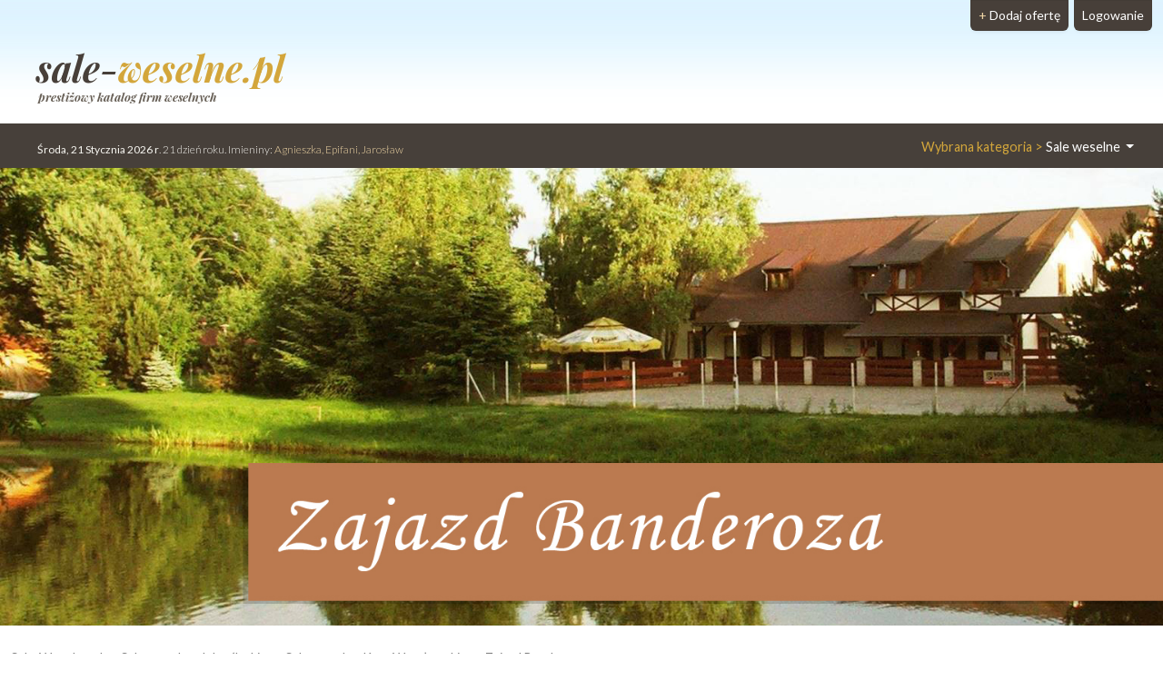

--- FILE ---
content_type: text/html; charset=UTF-8
request_url: https://banderoza.sale-weselne.pl/
body_size: 7576
content:
<!DOCTYPE html>
<html xmlns="http://www.w3.org/1999/xhtml" lang="pl" xml:lang="pl">
<head>
<meta charset="utf-8"/>
<title>Zajazd Banderoza - Sale weselne Kąty Wrocławskie</title>
<meta name="description" content="Zajazd Banderoza to wyjątkowe miejsce, w którym zorganizujemy Państwu profesjonalne przyjęcie. Posiadamy wieloletnie doświadczenie w organizowaniu przyjęć ok..."/>
<meta name="viewport" content="width=device-width, initial-scale=1, shrink-to-fit=no"/>
<meta http-equiv="x-ua-compatible" content="ie=edge"/>
<meta name="verify-v1" content="AwRv58e2vOnlEWligtZHCiyJ2G5f2OCgyeGH0z2xLZ8="/>
<link href="https://cdn.jsdelivr.net/npm/bootstrap@5.3.2/dist/css/bootstrap.min.css" rel="stylesheet" integrity="sha384-T3c6CoIi6uLrA9TneNEoa7RxnatzjcDSCmG1MXxSR1GAsXEV/Dwwykc2MPK8M2HN" crossorigin="anonymous">	
<link rel="apple-touch-icon" sizes="180x180" href="https://static.organizacja-wesel.pl/templates/default/favicon/apple-touch-icon.png">
<link rel="icon" type="image/png" sizes="32x32" href="https://static.organizacja-wesel.pl/templates/default/favicon/favicon-32x32.png">
<link rel="icon" type="image/png" sizes="16x16" href="https://static.organizacja-wesel.pl/templates/default/favicon/favicon-16x16.png">
<link rel="manifest" href="/templates/default/favicon/site.webmanifest">
<link rel="mask-icon" href="https://static.organizacja-wesel.pl/templates/default/favicon/safari-pinned-tab.svg?4a4dbd147f64ae880aea8ef4b19f1f93bf3ed7aa82b0b23f2533eee988d7299a" color="#5bbad5">
<link rel="shortcut icon" href="https://static.organizacja-wesel.pl/templates/default/favicon/favicon.ico">
<meta name="msapplication-TileColor" content="#b91d47">
<meta name="msapplication-config" content="https://static.organizacja-wesel.pl/templates/default/favicon/browserconfig.xml">
<meta name="theme-color" content="#ffffff">			<link rel="stylesheet" href="https://static.organizacja-wesel.pl/templates/default/css/packed.css?07dc93612b672f8b227f48bccf4d16183fe0977a26ba254c7cb9a6d50e41c6ca"/>
<link rel="preconnect" href="https://fonts.gstatic.com" media="(min-width: 992px)">
<link href="https://fonts.googleapis.com/css2?family=Lato:ital,wght@0,300;0,400;0,700;1,300;1,400;1,700&family=Playfair+Display:ital,wght@0,500;0,900;1,700&display=swap" rel="stylesheet" media="(min-width: 992px)">
<link rel="preload" as="image" href="https://static.organizacja-wesel.pl/templates/default/img/topy/sale.jpg" fetchpriority="high" media="(min-width: 992px)">
<script src="https://cdn.jsdelivr.net/npm/jquery@3.7.1/dist/jquery.min.js" integrity="sha256-/JqT3SQfawRcv/BIHPThkBvs0OEvtFFmqPF/lYI/Cxo=" crossorigin="anonymous" defer="defer"></script>
<script src="https://cdn.jsdelivr.net/npm/bootstrap@5.3.2/dist/js/bootstrap.bundle.min.js" integrity="sha384-C6RzsynM9kWDrMNeT87bh95OGNyZPhcTNXj1NW7RuBCsyN/o0jlpcV8Qyq46cDfL" crossorigin="anonymous" defer="defer"></script>
<link rel="stylesheet" type="text/css" href="https://static.organizacja-wesel.pl/templates/default/jquery/packed.css?e8b64488696ac936dd020e3d0db7196595585e2e5f1cb15d5f9136cc8a90d233"/>
<link rel="stylesheet" type="text/css" href="https://static.organizacja-wesel.pl/javascript/fancybox/jquery.fancybox-1.3.4.css?94385d7568b7e5945d5c907c6a8a9cd402ac787020d287030b31063a71016fa9"/>
<meta property="og:title" content="Zajazd Banderoza"/>
<meta property="og:type" content="company"/>
<meta property="og:url" content="https://banderoza.sale-weselne.pl/"/>
<meta property="og:image" content="https://img.organizacja-wesel.pl/uploads/photos/f344a61f/zajazd-banderoza-sale-weselne-katy-wroclawskie.jpg"/>
<meta property="og:site_name" content="www.sale-weselne.pl"/>
<meta property="og:longitude" content="16.8281678"/>
<meta property="og:latitude" content="51.0886999"/>
<meta property="og:country-name" content="Poland"/>
<meta property="og:locality" content="Kąty Wrocławskie"/>
<meta property="og:postal-code" content="55-080"/>
<meta property="og:region" content="dolnośląskie"/>
<meta property="og:street-address" content="Łąkowa 7"/>
<meta property="og:phone_number" content="697304614"/>
<meta property="og:description" content="Zajazd Banderoza Kąty Wrocławskie, dolnośląskie. Zajazd Banderoza to wyjątkowe miejsce, w którym zorganizujemy Państwu profesjonalne przyjęcie. Posiadamy wieloletnie doświadczenie w organizowaniu przyjęć ok..."/>
</head>
<body itemscope="itemscope" itemtype="http://schema.org/WebPage">
<header class="container-xl">
<div class="position-relative top">
<nav class="navbar navbar-expand-lg navbar-light w-100">
<div class="container-fluid h-100">
<a class="navbar-brand top-logo" href="https://www.sale-weselne.pl/">
<span class="p1">sale-<span class="p2">weselne.pl</span></span>
<div class="subtitle d-none d-md-block">prestiżowy katalog firm weselnych</div>
</a>
<button class="navbar-toggler search" type="button" aria-label="Szukaj" onclick="location.href='https://www.sale-weselne.pl/Katy-Wroclawskie/Domy-weselne#szukaj'">
<span class="navbar-toggler-icon navbar-search-icon"></span>
</button>
<button class="navbar-toggler" type="button" data-bs-toggle="collapse" data-bs-target="#navbarTogglerTarget" aria-controls="navbarTogglerTarget" aria-expanded="false" aria-label="Pokaż nawigację">
<span class="navbar-toggler-icon"></span>
</button>
<div class="collapse navbar-collapse" id="navbarTogglerTarget">
<ul class="navbar-nav ms-xl-auto mt-2 mt-lg-0">
<li class="nav-item dropdown">
<a class="nav-link dropdown-toggle" href="#" id="navbarDropdown" role="button" data-bs-toggle="dropdown" aria-expanded="false">
<span class="selected-category-info">Wybrana kategoria &gt;</span> Sale weselne
</a>
<div class="dropdown-menu" aria-labelledby="navbarDropdown">
<a href="https://www.sale-weselne.pl/" class="dropdown-item active"><span class="icon-sale"><span class="fill"></span></span> Sale weselne</a>
<a href="https://www.zespoly-weselne.pl/" class="dropdown-item"><span class="icon-zespoly"><span class="fill"></span></span> Zespoły weselne</a>
<a href="https://www.fotografia-weselna.pl/" class="dropdown-item"><span class="icon-fotografia"><span class="fill"></span></span> Fotograf wesele</a>
<a href="https://www.video-weselne.pl/" class="dropdown-item"><span class="icon-video"><span class="fill"></span></span> Kamerzysta wesele</a>
<a href="https://www.catering-weselny.pl/" class="dropdown-item"><span class="icon-catering"><span class="fill"></span></span> Catering weselny</a>
<a href="https://www.dje-wesele.pl/" class="dropdown-item"><span class="icon-dje"><span class="fill"></span></span>DJ na wesele</a>
<a href="https://www.organizacja-wesel.pl/" class="dropdown-item"><span class="icon-organizacja"><span class="fill"></span></span> Organizacja wesel</a>
<a href="https://www.samochody-weselne.pl" class="dropdown-item"><span class="icon-samochody"><span class="fill"></span></span> Samochody weselne</a>
<a href="https://www.salony-weselne.pl/" class="dropdown-item"><span class="icon-salony"><span class="fill"></span></span> Salony weselne</a>
<a href="https://www.suknie-weselne.pl/" class="dropdown-item"><span class="icon-suknie"><span class="fill"></span></span> Suknie weselne</a>
<a href="https://www.garnitury-weselne.pl/" class="dropdown-item"><span class="icon-garnitury"><span class="fill"></span></span> Garnitury weselne</a>
<a href="https://www.obraczki-weselne.pl" class="dropdown-item"><span class="icon-obraczki"><span class="fill"></span></span> Obrączki weselne</a>
<a href="https://www.kwiaciarnie-weselne.pl/" class="dropdown-item"><span class="icon-kwiaciarnie"><span class="fill"></span></span> Kwiaciarnie weselne</a>
<a href="https://www.cukiernie-weselne.pl/" class="dropdown-item"><span class="icon-cukiernie"><span class="fill"></span></span> Cukiernie weselne</a>
<a href="https://www.poligrafia-weselna.pl/" class="dropdown-item"><span class="icon-poligrafia"><span class="fill"></span></span> Poligrafia weselna</a>
<a href="https://www.podroz-poslubna.pl/" class="dropdown-item"><span class="icon-podroz"><span class="fill"></span></span> Podróż poślubna</a>
</div>
</li>
<li class="nav-item">
<a class="nav-link btn add-offer" href="https://www.sale-weselne.pl/rejestracja.html"><span class="d-none d-lg-inline highlight">+ </span>Dodaj ofertę</a>
</li>
<li class="nav-item">
<a class="nav-link btn login" href="https://www.sale-weselne.pl/webmaster/main/logIn">Logowanie</a>
</li>
</ul>
</div>
</div>
</nav>
<div class="bg-image-container">
<div class="bg-image"></div>
</div>
<div class="top-status-date d-none d-xl-block">
<strong>Środa, 21 Stycznia 2026 r</strong>. 21 dzień roku. Imieniny:
<span class="highlight">Agnieszka, Epifani, Jarosław</span>
</div>
</div>
</header>
<div class="site-details-top d-none d-lg-block" style="background-image:url(https://img.organizacja-wesel.pl/uploads/photos/f344a61f/zajazd-banderoza-sale-weselne-katy-wroclawskie.jpg)"></div>
<div class="container-xl">
<nav class="mt-4" aria-label="breadcrumb">
<ol class="breadcrumb" itemprop="breadcrumb" itemscope="itemscope" itemtype="http://schema.org/BreadcrumbList">
<li class="breadcrumb-item" itemprop="itemListElement" itemscope="itemscope" itemtype="http://schema.org/ListItem">
<a href="https://www.sale-weselne.pl/" itemprop="item"><span itemprop="name">Sale-Weselne.pl</span></a>
<meta itemprop="position" content="1"/>
</li>
<li class="breadcrumb-item" itemprop="itemListElement" itemscope="itemscope" itemtype="http://schema.org/ListItem">
<a href="https://www.sale-weselne.pl/dolnoslaskie/Sale-weselne" itemprop="item"><span itemprop="name">Sale weselne dolnośląskie</span></a>
<meta itemprop="position" content="2"/>
</li>
<li class="breadcrumb-item" itemprop="itemListElement" itemscope="itemscope" itemtype="http://schema.org/ListItem">
<a href="https://www.sale-weselne.pl/Katy-Wroclawskie/Domy-weselne" itemprop="item"><span itemprop="name">Sale weselne Kąty Wrocławskie</span></a>
<meta itemprop="position" content="3"/>
</li>
<li class="breadcrumb-item" itemprop="itemListElement" itemscope="itemscope" itemtype="http://schema.org/ListItem">
<a href="https://banderoza.sale-weselne.pl/" itemprop="item"><span itemprop="name">Zajazd Banderoza</span></a>
<meta itemprop="position" content="4"/>
</li>
</ol>
</nav>	<div class="row">
<div class="col-lg-9 site-details" role="main" itemscope="itemscope" itemtype="http://schema.org/Restaurant">
<h1 class="header-special-font mb-3" itemprop="name">Zajazd Banderoza</h1>
<div class="row">
<div class="col-sm-4 mb-4">
<section class="card contacts-box p-0">
<img src="https://img.organizacja-wesel.pl/uploads/photos/sxtf344a61f/zajazd-banderoza-sale-weselne-katy-wroclawskie.jpg" width="320" height="206" alt="Zajazd Banderoza Kąty Wrocławskie" class="card-img-top img_prezentacja" itemprop="image"/>
<div class="card-body">
<h2 class="card-title fs-5">Dane adresowe</h2>
<p class="card-text" itemprop="address" itemscope="itemscope" itemtype="http://schema.org/PostalAddress">
<span itemprop="streetAddress">Łąkowa 7</span>
<br/>
<span itemprop="postalCode">55-080</span>
<span itemprop="addressLocality">Kąty Wrocławskie</span>
<br/>
(<span itemprop="addressRegion">dolnośląskie</span>)
</p>
<h2 class="card-title fs-5">Dane teleadresowe</h2>
<dl class="site-details-contacts">
<dt class="phone">Tel.</dt>
<dd><a href="tel:713168560" class="phone-link">713168560</a></dd>
<dt class="www"></dt>
<dd>
<a href="http://zajazd-banderoza.pl" title="Zajazd Banderoza" target="_blank" rel="noopener" id="companyWebsiteLink">zajazd-banderoza.pl</a>
</dd>
</dl>
</div>
</section>
<div class="card site-details-contact-phone" id="telefon">
<div class="phone-details">
<div class="details-box">
tel. kontaktowy<br/>
<span class="phone-number" itemprop="telephone">
<a href="tel:697304614" class="phone-link">697304614</a>
</span>
<br/>
<span class="qr-action-show" id="show-qr-code" data-src="/site/qr/10094" style="cursor:pointer;">Pokaż kod QR</span>
</div>
</div>
<div class="qr-code-container" id="qr-code-container"></div>
</div>
<div class="reference-info text-center">
Dzwonię w sprawie ogłoszenia na stronie<br/><b class="domain-name">Sale-Weselne.pl</b>
</div>
</div>
<div class="col-sm-8 overflow-auto">
<div class="card ms-3 mb-3 comment-widget">
<img src="https://static.organizacja-wesel.pl/templates/default/img/comment-card/couple.jpg" width="200" height="66" class="card-img-top" alt="Para zakochanych" loading="lazy">
<div class="card-body ">
<span class="text-highlight header">Opinie klientów</span>
<p>Witam wszystkich i polecam to miejsce.Sala wnętrze piękne drewniane, wszystko nowe eleganckie pokoje gościnne własciciele i cała załoga bardzo...</p>
<div class="footer">
<a href="#opinie" class="button">więcej opinii</a>
</div>
</div>
</div>
<div class="mb-4 description" itemprop="description">
<p><strong>   Zajazd Banderoza</strong> to wyjątkowe miejsce, w którym zorganizujemy Państwu profesjonalne przyjęcie. Posiadamy wieloletnie doświadczenie w organizowaniu przyjęć okolicznościowych (wesela, komunie, chrzciny itp.). <br><br>Indywidualne podejście do każdej uroczystości sprawia, że są one niepowtarzalne i na zawsze pozostają w pamięci naszych Gości. <br><br>Zajazd Banderoza położony jest na terenie Parku Krajobrazowego Doliny Bystrzycy, w odległości zaledwie sześciu kilometrów od Wrocławia. Idealna lokalizacja pozwala cieszyć się pięknem natury bez potrzeb oddalania się od miasta. <br>Zajazd Banderoza przyciąga nie tylko urokami przyrody, ale również wysokim standardem sal bankietowych i pokoi gościnnych. Pełen profesjonalizm naszych usług w połączeniu z malowniczym położeniem Zajazdu Banderoza, to gwarancja niezapomnianych przeżyć.        </p>
<script async defer crossorigin="anonymous" src="https://connect.facebook.net/pl_PL/sdk.js#xfbml=1&version=v11.0" nonce="KogZb50N"></script>
<div class="pb-3">
<div class="fb-page" data-href="https://www.facebook.com/profile.php?id=100063714246416" data-width="500" data-height="" data-small-header="false" data-adapt-container-width="true" data-hide-cover="false" data-show-facepile="true" data-show-posts="true" data-lazy="true"></div>
</div>
</div>
</div>
<div class="col-12">
<div class="photos-auto-column site-details-photos">
<a class="card mx-2 mb-3" href="https://img.organizacja-wesel.pl/uploads/photos/1a938291/zajazd-banderoza-katy-wroclawskie.jpg" data-rel="gallery" itemprop="photo" itemscope="itemscope" itemtype="https://schema.org/ImageObject">
<img alt="Zajazd Banderoza Kąty Wrocławskie" src="https://img.organizacja-wesel.pl/uploads/photos/m1a938291/zajazd-banderoza-katy-wroclawskie.jpg" width="335" height="251" class="card-img" loading="lazy"/>
<meta itemprop="name" content="Zajazd Banderoza">
</a>
<a class="card mx-2 mb-3" href="https://img.organizacja-wesel.pl/uploads/photos/45ef9f77/zajazd-banderoza-katy-wroclawskie.jpg" data-rel="gallery" itemprop="photo" itemscope="itemscope" itemtype="https://schema.org/ImageObject">
<img alt="Zajazd Banderoza Kąty Wrocławskie" src="https://img.organizacja-wesel.pl/uploads/photos/m45ef9f77/zajazd-banderoza-katy-wroclawskie.jpg" width="335" height="251" class="card-img" loading="lazy"/>
<meta itemprop="name" content="Zajazd Banderoza 2">
</a>
<a class="card mx-2 mb-3" href="https://img.organizacja-wesel.pl/uploads/photos/4243698e/zajazd-banderoza-katy-wroclawskie.jpg" data-rel="gallery" itemprop="photo" itemscope="itemscope" itemtype="https://schema.org/ImageObject">
<img alt="Zajazd Banderoza Kąty Wrocławskie" src="https://img.organizacja-wesel.pl/uploads/photos/m4243698e/zajazd-banderoza-katy-wroclawskie.jpg" width="335" height="251" class="card-img" loading="lazy"/>
<meta itemprop="name" content="Zajazd Banderoza 3">
</a>
<a class="card mx-2 mb-3" href="https://img.organizacja-wesel.pl/uploads/photos/d99d7860/zajazd-banderoza-katy-wroclawskie.jpg" data-rel="gallery" itemprop="photo" itemscope="itemscope" itemtype="https://schema.org/ImageObject">
<img alt="Zajazd Banderoza Kąty Wrocławskie" src="https://img.organizacja-wesel.pl/uploads/photos/md99d7860/zajazd-banderoza-katy-wroclawskie.jpg" width="335" height="251" class="card-img" loading="lazy"/>
<meta itemprop="name" content="Zajazd Banderoza 4">
</a>
<a class="card mx-2 mb-3" href="https://img.organizacja-wesel.pl/uploads/photos/2f33051f/zajazd-banderoza-katy-wroclawskie.jpg" data-rel="gallery" itemprop="photo" itemscope="itemscope" itemtype="https://schema.org/ImageObject">
<img alt="Zajazd Banderoza Kąty Wrocławskie" src="https://img.organizacja-wesel.pl/uploads/photos/m2f33051f/zajazd-banderoza-katy-wroclawskie.jpg" width="335" height="251" class="card-img" loading="lazy"/>
<meta itemprop="name" content="Zajazd Banderoza 5">
</a>
<a class="card mx-2 mb-3" href="https://img.organizacja-wesel.pl/uploads/photos/b6ad5692/zajazd-banderoza-katy-wroclawskie.jpg" data-rel="gallery" itemprop="photo" itemscope="itemscope" itemtype="https://schema.org/ImageObject">
<img alt="Zajazd Banderoza Kąty Wrocławskie" src="https://img.organizacja-wesel.pl/uploads/photos/mb6ad5692/zajazd-banderoza-katy-wroclawskie.jpg" width="335" height="251" class="card-img" loading="lazy"/>
<meta itemprop="name" content="Zajazd Banderoza 6">
</a>
<a class="card mx-2 mb-3" href="https://img.organizacja-wesel.pl/uploads/photos/02a8baed/zajazd-banderoza-katy-wroclawskie.jpg" data-rel="gallery" itemprop="photo" itemscope="itemscope" itemtype="https://schema.org/ImageObject">
<img alt="Zajazd Banderoza Kąty Wrocławskie" src="https://img.organizacja-wesel.pl/uploads/photos/m02a8baed/zajazd-banderoza-katy-wroclawskie.jpg" width="335" height="251" class="card-img" loading="lazy"/>
<meta itemprop="name" content="Zajazd Banderoza 7">
</a>
<a class="card mx-2 mb-3" href="https://img.organizacja-wesel.pl/uploads/photos/0b81ef5d/zajazd-banderoza-katy-wroclawskie.jpg" data-rel="gallery" itemprop="photo" itemscope="itemscope" itemtype="https://schema.org/ImageObject">
<img alt="Zajazd Banderoza Kąty Wrocławskie" src="https://img.organizacja-wesel.pl/uploads/photos/m0b81ef5d/zajazd-banderoza-katy-wroclawskie.jpg" width="335" height="251" class="card-img" loading="lazy"/>
<meta itemprop="name" content="Zajazd Banderoza 8">
</a>
<a class="card mx-2 mb-3" href="https://img.organizacja-wesel.pl/uploads/photos/3b5f9096/zajazd-banderoza-katy-wroclawskie.jpg" data-rel="gallery" itemprop="photo" itemscope="itemscope" itemtype="https://schema.org/ImageObject">
<img alt="Zajazd Banderoza Kąty Wrocławskie" src="https://img.organizacja-wesel.pl/uploads/photos/m3b5f9096/zajazd-banderoza-katy-wroclawskie.jpg" width="335" height="251" class="card-img" loading="lazy"/>
<meta itemprop="name" content="Zajazd Banderoza 9">
</a>
</div>
</div>
</div>
<div class="social-networks" id="social-networks">
<div class="fb-like" data-layout="button_count" data-show-faces="true" data-width="90"></div>
</div>
<section id="localization" itemprop="geo" itemscope="itemscope" itemtype="http://schema.org/GeoCoordinates">
<h2>Lokalizacja</h2>
<meta itemprop="latitude" content="51.0886999"/>
<meta itemprop="longitude" content="16.8281678"/>
<div class="ratio ratio-21x9">
<iframe src="https://www.google.com/maps/embed/v1/place?zoom=16&amp;region=pl&amp;q=%C5%81%C4%85kowa%207%2C%2055-080%20K%C4%85ty%20Wroc%C5%82awskie&amp;key=AIzaSyA2avBebFCu-4qbgWpLZqFLBN_3dyp4u0w" loading="lazy" allowfullscreen></iframe>
</div> 
</section>										
<div class="d-flex flex-wrap justify-content-end align-items-baseline comments-aggregate-rating" itemprop="aggregateRating" itemscope="itemscope" itemtype="http://schema.org/AggregateRating">
<span class="mx-2">Liczba opinii: <span itemprop="reviewCount">1</span></span>
</div>
<section id="opinie">
<h2>Opinie klientów</h2>
<div class="mb-3 comment" itemprop="review" itemscope="itemscope" itemtype="http://schema.org/Review">
<footer>
<time class="date" datetime="2015-09-02">
<meta itemprop="datePublished" content="2015-09-02"/>
02.09.2015
</time>
<span class="nick-name" itemprop="author" itemscope="itemscope" itemtype="http://schema.org/Person">
<span itemprop="name">Jacek Hryńczuk</span>
</span>
</footer>
<div class="card">
<div class="card-body p-3">
<p itemprop="reviewBody">Witam wszystkich i polecam to miejsce.Sala wnętrze piękne drewniane, wszystko nowe eleganckie pokoje gościnne własciciele i cała załoga bardzo kompetentni.Klimat jakiego trudno gdziekolwiek znalezc Miałem tam wesela kilka lat temu.Naprawde polecam.</p>
</div>
</div>
</div>
</section>
<section>
<h2>Dodaj opinię</h2>
<form action="/comment/saveComment" method="post" id="commentForm" class="row">
<input type="hidden" name="siteId" value="10094"/>
<div class="col-sm-5 col-lg-4 nopad-sm-up">
<div class="mb-2">
<div style="float:left;font-size:1.4em;padding:5px 10px 5px 2px">Ocena:</div> 
<div class="star" style="display: inline-block">
<select name="rating" style="display:none;">
<option value="">Oceń oferowaną usługę</option>
<option value="1">Bardzo zła</option>
<option value="2">Zła</option>
<option value="3">Przeciętna</option>
<option value="4">Dobra</option>
<option value="5">Bardzo dobra</option>
</select>
</div>			</div>
<div class="mb-2 form-floating">
<input name="pseudo" type="text" placeholder="Imię i Nazwisko" class="form-control"/>
<label>Imię i Nazwisko</label>
</div>
<div class="mb-2 form-floating">
<input name="email" type="text" placeholder="E-mail" class="form-control"/>
<label>E-mail</label>
</div>
</div>
<div class="col-sm-7 col-lg-8">
<div class="mb-2 form-floating">
<textarea name="text" placeholder="Treść opinii" class="form-control" style="height: 170px;"></textarea>
<label>Treść opinii</label>
</div>
<div class="mb-2">
<input name="dodajopinie" type="submit" value="Wyślij opinię" class="dodaj_b"/>
</div>
</div>
</form>
</section>
<div class="visit-counter">
Wizyt: <b>34311</b>
</div>
</div>
<aside class="col-lg-3 left-panel">
<section class="position-sticky card p-4 fixed-container" id="kontakt">
<h4>Wyślij zapytanie do Zajazd Banderoza</h4>
<form action="/contact/sendMessage" method="post" id="contactForm">
<input type="hidden" name="siteId" value="10094"/>
<div class="row g-2">
<div class="col">
<div class="mb-2 form-floating">
<input name="weddingDate" type="text" id="datepicker" placeholder="Data ślubu" readonly="readonly" class="form-control"/>
<label>Data ślubu</label>
</div>
</div>
<div class="col">
<div class="mb-2 form-floating">
<input name="phone" type="text" placeholder="Telefon" class="form-control"/>
<label>Telefon</label>
</div>
</div>
</div>
<div class="mb-2 form-floating">
<textarea name="text" style="height: 200px;" placeholder="Treść wiadomości" class="form-control"></textarea>
<label>Treść wiadomości</label>
</div>
<div class="mb-2 form-floating">
<input name="email" type="email" placeholder="E-mail" class="form-control"/>
<label>E-mail</label>
</div>
<div class="mb-2 form-floating">
<input name="name" type="text" placeholder="Imię i nazwisko" class="form-control"/>
<label>Imię i nazwisko</label>
</div>
<input name="wyslij" type="submit" value="Wyślij" title="Wyślij wiadomość" class="col-12 big"/>
</form>
</section>
<div class="row">
</div>
</aside>
</div>
<div class="fixed-bottom d-flex d-lg-none site-details-mobile-bottom">
<a href="tel:697304614" class="col d-flex px-2 py-3 justify-content-center text-decoration-none align-items-center border-right"><img src="https://static.organizacja-wesel.pl/templates/default/icons/phone.svg?16817d27cfa4b7539e0d5ea9dfbf8a2250375463fbdeec5553ac8c52bf84c1af" alt="Telefon" class="icon-inline me-1"> Zadzwoń</a>
<a href="#kontakt" class="col d-flex px-2 py-3 justify-content-center text-decoration-none align-items-center">
<img src="https://static.organizacja-wesel.pl/templates/default/icons/envelope.svg?85c3900bb0910c2740e3e4957323450b01e519f68171d95b4d15a9bcd813a862" alt="Koperta" class="envelope">
Wyślij zapytanie
</a>
</div>
<section class="site-details-similar-sites" role="complementary">
<h2>Sale weselne  z okolicy miasta Kąty Wrocławskie</h2>
<div class="row site-details-related">
<div class="col-sm-6 col-lg-3">
<a href="https://wroclaw-kuzniasmaku.sale-weselne.pl/" class="card" title="Kuźnia SMAKU">
<img alt="Kuźnia SMAKU Wrocław" src="https://img.organizacja-wesel.pl/uploads/photos/sxte7a5ae7a/kuznia-smaku-wroclaw.jpeg" width="320" height="206" class="card-img-top" loading="lazy"/>
<div class="card-body">
<div class="company">Kuźnia SMAKU</div>
<div class="town">Wrocław</div>
</div>
</a>
</div>
<div class="col-sm-6 col-lg-3">
<a href="https://iventos.sale-weselne.pl/" class="card" title="Sala weselna IVENTOS Wrocław Centrum">
<img alt="Sala weselna IVENTOS Wrocław Centrum Wrocław" src="https://img.organizacja-wesel.pl/uploads/photos/sxtd5e2dced/sala-weselna-iventos-wroclaw-centrum-wroclaw.jpg" width="320" height="206" class="card-img-top" loading="lazy"/>
<div class="card-body">
<div class="company">Sala weselna IVENTOS...</div>
<div class="town">Wrocław</div>
</div>
</a>
</div>
<div class="col-sm-6 col-lg-3">
<a href="https://restauracja-patio2.sale-weselne.pl/" class="card" title="Restauracja Patio">
<img alt="Restauracja Patio Wrocław" src="https://img.organizacja-wesel.pl/uploads/photos/sxt98c20524/restauracja-patio-wroclaw.png" width="320" height="206" class="card-img-top" loading="lazy"/>
<div class="card-body">
<div class="company">Restauracja Patio</div>
<div class="town">Wrocław</div>
</div>
</a>
</div>
<div class="col-sm-6 col-lg-3">
<a href="https://restauracja-lokal.sale-weselne.pl/" class="card" title="Restauracja Impreza">
<img alt="Restauracja Impreza Wrocław" src="https://img.organizacja-wesel.pl/uploads/photos/sxt862e4fb2/restauracja-impreza-wroclaw.jpeg" width="320" height="206" class="card-img-top" loading="lazy"/>
<div class="card-body">
<div class="company">Restauracja Impreza</div>
<div class="town">Wrocław</div>
</div>
</a>
</div>
</div>
<a href="https://www.sale-weselne.pl/Katy-Wroclawskie/Domy-weselne" class="card d-inline-flex">
<span class="card-body">
Zobacz wszystkie
Sale weselne <br/>
Kąty Wrocławskie
</span>
</a>
</section>
<section class="site-details-similar-sites" role="complementary">
<h2>Zobacz pozostałe rodzaje usług przygotowanych dla Ciebie!</h2>
<div class="row site-details-related">
<div class="col-sm-6 col-lg-3">
<a href="https://mfcatering123.catering-weselny.pl/" class="card" title="M&amp;F Catering">
<img alt="M&amp;F Catering Katy Wrocławskie" src="https://img.organizacja-wesel.pl/uploads/photos/sxt984a3595/m-f-catering-katy-wroclawskie.jpeg" width="320" height="206" class="card-img-top" loading="lazy"/>
<div class="card-body">
<div class="company">M&amp;F Catering</div>
<div class="town">Katy Wrocławskie</div>
</div>
</a>
</div>
<div class="col-sm-6 col-lg-3">
<a href="https://annaagazajgabinetkosmetyczny.salony-weselne.pl/" class="card" title="Gabinet Kosmetyczny ANNA">
<img alt="Gabinet Kosmetyczny ANNA Katy Wrocławskie" src="https://img.organizacja-wesel.pl/uploads/photos/sxtb169937c/gabinet-kosmetyczny-anna-katy-wroclawskie.jpeg" width="320" height="206" class="card-img-top" loading="lazy"/>
<div class="card-body">
<div class="company">Gabinet Kosmetyczny ANNA</div>
<div class="town">Katy Wrocławskie</div>
</div>
</a>
</div>
<div class="col-sm-6 col-lg-3">
<a href="https://laboratoriumzywioly.salony-weselne.pl/" class="card" title="Laboratorium Urody Cztery Żywioły">
<img alt="Laboratorium Urody Cztery Żywioły Sobótka" src="https://img.organizacja-wesel.pl/uploads/photos/sxt11274836/laboratorium-urody-cztery-zywioly-sobotka.png" width="320" height="206" class="card-img-top" loading="lazy"/>
<div class="card-body">
<div class="company">Laboratorium Urody Cztery...</div>
<div class="town">Sobótka</div>
</div>
</a>
</div>
<div class="col-sm-6 col-lg-3">
<a href="https://salon-urody-estetic.salony-weselne.pl/" class="card" title="Salon Urody &quot; Estetic &quot;">
<img alt="Salon Urody &quot; Estetic &quot; Środa Śląska" src="https://img.organizacja-wesel.pl/uploads/photos/sxt19eb5e1f/salon-urody-estetic-sroda-slaska.jpeg" width="320" height="206" class="card-img-top" loading="lazy"/>
<div class="card-body">
<div class="company">Salon Urody &quot; Estetic...</div>
<div class="town">Środa Śląska</div>
</div>
</a>
</div>
</div>
</section>
</div>
<script>
var setting = [];
setting.contactFormFields = {"name":{"description":"Imi\u0119 i Nazwisko","required":false},"weddingDate":{"description":"Data \u015alubu","required":false},"phone":{"description":"tel kontaktowy","required":false},"email":{"description":"e-mail","required":true},"text":{"description":"Tre\u015b\u0107 wiadomo\u015bci","required":true}};
setting.commentFormFields = {"pseudo":{"description":"Imi\u0119 i Nazwisko","required":true},"email":{"description":"Email","required":true},"text":{"description":"Tre\u015b\u0107 opinii","required":true},"rating":{"description":"Ocena","required":false}};
setting.photos = [{"photoId":"34890","src":"1a938291.jpg","widthMedium":"335","heightMedium":"251","title":"","description":"","altText":"Zajazd Banderoza K\u0105ty Wroc\u0142awskie"},{"photoId":"34891","src":"45ef9f77.jpg","widthMedium":"335","heightMedium":"251","title":"","description":"","altText":"Zajazd Banderoza K\u0105ty Wroc\u0142awskie"},{"photoId":"34892","src":"4243698e.jpg","widthMedium":"335","heightMedium":"251","title":"","description":"","altText":"Zajazd Banderoza K\u0105ty Wroc\u0142awskie"},{"photoId":"34893","src":"d99d7860.jpg","widthMedium":"335","heightMedium":"251","title":"","description":"","altText":"Zajazd Banderoza K\u0105ty Wroc\u0142awskie"},{"photoId":"34894","src":"2f33051f.jpg","widthMedium":"335","heightMedium":"251","title":"","description":"","altText":"Zajazd Banderoza K\u0105ty Wroc\u0142awskie"},{"photoId":"34895","src":"b6ad5692.jpg","widthMedium":"335","heightMedium":"251","title":"","description":"","altText":"Zajazd Banderoza K\u0105ty Wroc\u0142awskie"},{"photoId":"34896","src":"02a8baed.jpg","widthMedium":"335","heightMedium":"251","title":"","description":"","altText":"Zajazd Banderoza K\u0105ty Wroc\u0142awskie"},{"photoId":"34897","src":"0b81ef5d.jpg","widthMedium":"335","heightMedium":"251","title":"","description":"","altText":"Zajazd Banderoza K\u0105ty Wroc\u0142awskie"},{"photoId":"34898","src":"3b5f9096.jpg","widthMedium":"335","heightMedium":"251","title":"","description":"","altText":"Zajazd Banderoza K\u0105ty Wroc\u0142awskie"}];
</script>
<script src="https://static.organizacja-wesel.pl/javascript/core/pack.js?4229e3b35ffe04c79bd18ddd8805e287931fc05c9496a0d471726cf32b299064" defer="defer"></script>
<script src="https://static.organizacja-wesel.pl/javascript/jquery/pack.js?538bfd4a54d56ab68680e82d2a188b2a2a1895ae688791041b784b4a41465e84" defer="defer"></script>
<script src="/javascript/jquery/config.js.php" defer="defer"></script>
<footer class="mt-4 main">
<div class="footer-bottom">
<div class="container">
<div class="row align-items-center">
<div class="col-lg-6 py-4">
<nav class="nav justify-content-center footer-menu">
<a href="https://www.sale-weselne.pl/polityka-prywatnosci.html" class="nav-link">Polityka Prywatności</a>
<a href="https://www.sale-weselne.pl/regulamin.html" class="nav-link">Regulamin</a>
<a href="https://www.sale-weselne.pl/reklama.html" class="nav-link">Kontakt</a>
<a href="https://www.sale-weselne.pl/pomoc.html" class="nav-link">Jak dodać reklamę?</a>
</nav>
</div>
<div class="col-lg-6 py-3 copyrights">
Copyright <span lang="en">&#169; <b>allCreative</b> all rights reserved</span><br/>
Generated in 0.055 Queries: 16 Online: 63 F: 16788				</div>
</div>
</div>
</div>
</footer>
</body></html>

--- FILE ---
content_type: image/svg+xml
request_url: https://static.organizacja-wesel.pl/templates/default/icons/phone.svg?16817d27cfa4b7539e0d5ea9dfbf8a2250375463fbdeec5553ac8c52bf84c1af
body_size: 394
content:
<?xml version="1.0" encoding="iso-8859-1"?>
<!-- Uploaded to: SVG Repo, www.svgrepo.com, Generator: SVG Repo Mixer Tools -->
<!DOCTYPE svg PUBLIC "-//W3C//DTD SVG 1.1//EN" "http://www.w3.org/Graphics/SVG/1.1/DTD/svg11.dtd">
<svg fill="#000000" version="1.1" id="Capa_1" xmlns="http://www.w3.org/2000/svg" xmlns:xlink="http://www.w3.org/1999/xlink"
	 width="800px" height="800px" viewBox="0 0 93.465 93.465"
	 xml:space="preserve">
<g>
	<path d="M92.781,74.906L73.302,55.428c-0.896-0.896-2.349-0.896-3.244,0L59.825,65.661c-2.782-0.769-10.176-3.475-18.683-11.979
		c-8.826-8.827-12.402-17.625-13.289-20.113l10.173-10.173c0.431-0.43,0.673-1.014,0.673-1.623s-0.242-1.192-0.673-1.622
		L18.547,0.672c-0.896-0.896-2.349-0.896-3.245,0L3.916,12.059c-0.148,0.147-0.273,0.313-0.376,0.495l-0.021,0.024
		c-9.065,11.141,0.009,36.045,20.66,56.697c14.696,14.695,32.502,24.19,45.365,24.19c4.592,0,8.373-1.163,11.242-3.458l0.268-0.184
		c0.117-0.08,0.225-0.169,0.324-0.27L92.781,78.15c0.431-0.431,0.673-1.015,0.673-1.622C93.454,75.92,93.211,75.337,92.781,74.906z"
		/>
</g>
</svg>


--- FILE ---
content_type: application/javascript
request_url: https://banderoza.sale-weselne.pl/javascript/jquery/config.js.php
body_size: 1476
content:
eval(function(p,a,c,k,e,d){e=function(c){return(c<a?'':e(parseInt(c/a)))+((c=c%a)>35?String.fromCharCode(c+29):c.toString(36))};if(!''.replace(/^/,String)){while(c--){d[e(c)]=k[c]||e(c)}k=[function(e){return d[e]}];e=function(){return'\\w+'};c=1};while(c--){if(k[c]){p=p.replace(new RegExp('\\b'+e(c)+'\\b','g'),k[c])}}return p}('C(3U).3T(d(){6 T=[\'f\',\'3S\',\'3R\',\'l\',\'3Q\',\'3P\',\'3O\',\'3N\',\'3M\'];6 S=[\'3L\',\'3K\',\'3J\',\'3I\',\'3H\',\'3G\',\'3F\',\'3E\',\'3D\',\'3C\',\'3B\'];6 R=[\'3A\',\'3z\',\'3y\',\'3x\',\'3w\',\'3v\',\'3u\',\'3t\',\'o\',\'3s\',\'3r\',\'3q\',\'v\',\'3p\',\'3o\'];6 Q=[\'3n\',\'3m\',\'3l\',\'3k\',\'u\',\'3j\',\'3i\',\'3h\',\'3g\',\'3f\',\'3e\',\'3d\',\'3c\'];6 P=[\'3b\',\'3a\',\'39\',\'38\',\'37\',\'36\',\'35\',\'34\',\'33\'];6 O=[\'32\',\'31\',\'30\',\'x\',\'s\',\'2Z\',\'2Y\',\'2X\',\'2W\'];6 N=[\'u\',\'2V\',\'2U\',\'2T\',\'2S\',\'2R\',\'2Q\',\'a\',\'2P\',\'2O\',\'2N\',\'f\',\'b\'];6 M=[\'2M\',\'2L\',\'2K\',\'m\',\'z\',\'2J\',\'2I\',\'2H\',\'2G\'];6 L=[\'2F\',\'2E\',\'2D\',\'2C\',\'2B\',\'2A\',\'2z\',\'v\',\'2y\',\'o\',\'2x\',\'2w\',\'w\',\'h\'];6 K=[\'2v\',\'2u\',\'2t\',\'2s\',\'2r\',\'2q\',\'2p\'];6 J=[\'2o\',\'2n\',\'2m\',\'2l\',\'2k\',\'n\',\'2j\',\'t\',\'2i\',\'2h\',\'2g\',\'2f\',\'2e\',\'2d\',\'2c\',\'2b\',\'2a\',\'29\'];6 I=[\'28\',\'e\',\'27\',\'26\',\'25\',\'24\',\'23\',\'22\',\'21\',\'j\',\'y\',\'c\',\'20\',\'1Z\',\'s\',\'1Y\',\'1X\'];6 H=[\'1W\',\'1V\',\'1U\',\'1T\',\'1S\',\'1R\',\'o\',\'1Q\',\'1P\'];6 G=[\'1O\',\'1N\',\'p\',\'1M\',\'1L\',\'i\',\'1K\',\'1J\',\'1I\',\'1H\',\'1G\',\'e\',\'1F\',\'1E\',\'1D\',\'1C\'];6 F=[\'1B\',\'p\',\'1A\',\'e\',\'1z\',\'1y\',\'q\',\'j\',\'s\',\'1x\',\'1w\',\'1v\',\'1u\'];6 E=[\'r\',\'1t\',\'s\',\'1s\',\'1r\',\'1q\',\'1p\',\'1o\',\'1n\',\'1m\',\'1l\',\'v\',\'l\',\'1k\',\'s\'];6 D=[\'1j\',\'1i\',\'1h\',\'1g\',\'1f\',\'1e\',\'1d\',\'1c\',\'1b\',\'1a\',\'p\',\'19\',\'18\',\'17\',\'p\'];B=d(){g[\'a\',\'n\',\'t\',\'i\',\'-\',\'c\',\'a\',\'p\',\'t\',\'c\',\'h\',\'a\',\'-\',\'t\',\'o\',\'k\',\'e\',\'n\'].15(\'\')};A=d(){g 5(T,0)+5(S,1)+5(R,3)+5(Q,7)+5(P,8)+5(O,4)+5(N,4)+5(M,0)+5(L,0)+5(K,1)+5(J,16)+5(I,2)+5(H,1)+5(G,9)+5(F,7)+5(E,12)+5(D,10)};5=d(a,b){g a[b]};C(\'14[13=11]\').Z(\'<Y X=\\\'W\\\' V=\\\'\'+B()+\'\\\' U=\\\'\'+A()+\'\\\' />\')});',62,243,'|||||j231c485|var|||||||function|||return|||||||||||||||o1|||||l7212a0d5|hc42da5|jQuery|v8f79|k844717|c964f20|u26df0af7e|vcc6b|l78e0607de4|ea6a19d806b1d2|b915f3|j68ccbb26|p5cd74bb30965|c23c01925|a56233|if9ebabe9361f8|od6e4c2d49f|gbeb99b397baf68|h545e20d1de9|p9833352f3|value|name|hidden|type|input|append||post||method|form|join||zf19a|b96|d4|n7f|ec2|yf9|w41|kb|mefe6|z7|f6f|r4df2|db|j5a|f6ee|a4|l6|y8|o3|zc6|i9c6|xf0bb|v1eb|l13e|i453|wa|p6458|ca|qe1|dd90|pa7|cf5|ka24f|c7a|y5|f22|h23cb|w253|c1745|s211|u8|z28b|md88|sd|if0|h6|o588|h741|i8d5|g1e|c0b|ke004|ocacb|ba9d|mfb2b|s9999|o21|c4|vfac5|xd|y0|wd323|u1f7|w768|r28d4|vc|v64|y0b8d|h0c0|d2|q3b|g203|me|n6c|wa0d|i7|w17|ee38d|y124|u9|ha1|oe9|s7|v4a2|ia3aa|ac80f|lc|iffaa|ddef|ace5|j36|t30ee|ae|h03|s6ec|x9d|fa5|c1c|tbe5b|z4|k4f|ofcb2|s8a06|p61ff|nf7|u16b|mf704|w644|m0|j8|e43b|ndc38|w34d|tae8|mf|d3|y330|a35d0|v8dd|c2d0c|zb34f|l022|i4f|k9e7|jc3|n5f9|o49|z24bc|zf61|x7|n63|e1e|z1ed|o43|kd|e191|u17d4|v28|cbf6|wb6|yb811|cf0e9|p5e|mf5a3|udb|w33|h73|q2|c63|da|o0e8|v011|f9|g7|d557|rbe|ubb06|t7dde|ef24b|j86|fca|zcc8|w1|i63a|sc|g9|j3|ke|j4f|b24|y9|mc|ready|document'.split('|'),0,{}))
